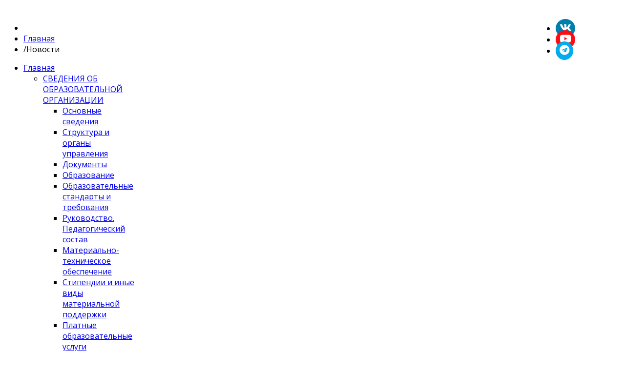

--- FILE ---
content_type: text/html; charset=utf-8
request_url: https://gcro.ru/?Itemid=601
body_size: 111951
content:
<!DOCTYPE html>
<!--[if lt IE 7]>      <html xmlns:fb="http://ogp.me/ns/fb#"  prefix="og: http://ogp.me/ns#" class="no-js lt-ie9 lt-ie8 lt-ie7"  lang="ru-ru"> <![endif]-->
<!--[if IE 7]>         <html xmlns:fb="http://ogp.me/ns/fb#"  prefix="og: http://ogp.me/ns#" class="no-js lt-ie9 lt-ie8"  lang="ru-ru"> <![endif]-->
<!--[if IE 8]>         <html xmlns:fb="http://ogp.me/ns/fb#"  prefix="og: http://ogp.me/ns#" class="no-js lt-ie9"  lang="ru-ru"> <![endif]-->
<!--[if gt IE 8]><!--> <html xmlns:fb="http://ogp.me/ns/fb#"  prefix="og: http://ogp.me/ns#" class="no-js" lang="ru-ru"> <!--<![endif]-->
    <head>
        <meta http-equiv="X-UA-Compatible" content="IE=edge,chrome=1">
        <base href="https://gcro.ru/" />
	<meta http-equiv="content-type" content="text/html; charset=utf-8" />
	<meta name="keywords" content="Иностранный язык. Новости" />
	<meta name="rights" content="МОУ &quot;ГЦРО&quot;" />
	<meta name="robots" content="index, follow" />
	<meta name="viewport" content="width=device-width, initial-scale=1.0" />
	<meta name="description" content="Иностранный язык. Новости" />
	<meta name="generator" content="Joomla! - Open Source Content Management" />
	<title>Новости</title>
	<link href="/engl-news?format=feed&amp;type=rss" rel="alternate" type="application/rss+xml" title="RSS 2.0" />
	<link href="/engl-news?format=feed&amp;type=atom" rel="alternate" type="application/atom+xml" title="Atom 1.0" />
	<link href="/templates/shaper_university/favicon.ico" rel="shortcut icon" type="image/vnd.microsoft.icon" />
	<link href="https://gcro.ru/component/search/?Itemid=601&amp;format=opensearch" rel="search" title="Искать МОУ ГЦРО" type="application/opensearchdescription+xml" />
	<link href="https://cdnjs.cloudflare.com/ajax/libs/simple-line-icons/2.4.1/css/simple-line-icons.min.css" rel="stylesheet" type="text/css" />
	<link href="/templates/shaper_university/css/k2.css?v=2.11.20240609" rel="stylesheet" type="text/css" />
	<link href="/media/com_proofreader/css/style.min.css" rel="stylesheet" type="text/css" />
	<link href="/templates/shaper_university/css/bootstrap.min.css" rel="stylesheet" type="text/css" />
	<link href="/templates/shaper_university/css/bootstrap-responsive.min.css" rel="stylesheet" type="text/css" />
	<link href="/plugins/system/helix/css/font-awesome.css" rel="stylesheet" type="text/css" />
	<link href="//fonts.googleapis.com/css?family=Open+Sans" rel="stylesheet" type="text/css" />
	<link href="//fonts.googleapis.com/css?family=Open+Sans:400,600,700,800" rel="stylesheet" type="text/css" />
	<link href="/templates/shaper_university/css/mobile-menu.css" rel="stylesheet" type="text/css" />
	<link href="/templates/shaper_university/css/template.css" rel="stylesheet" type="text/css" />
	<link href="/templates/shaper_university/css/presets/preset1.css" rel="stylesheet" type="text/css" />
	<link href="/plugins/system/spcookieconsent/assets/css/style.css" rel="stylesheet" type="text/css" />
	<link href="https://gcro.ru/modules/mod_baccessibility/asset/css/style.css" rel="stylesheet" type="text/css" />
	<link href="https://maxcdn.bootstrapcdn.com/font-awesome/4.4.0/css/font-awesome.min.css" rel="stylesheet" type="text/css" />
	<link href="/modules/mod_favsocial/theme/bootstrap/favth-bootstrap.css" rel="stylesheet" type="text/css" />
	<link href="/modules/mod_favsocial/theme/css/favsocial.css" rel="stylesheet" type="text/css" />
	<link href="//use.fontawesome.com/releases/v5.1.0/css/all.css" rel="stylesheet" type="text/css" />
	<style type="text/css">
.container{max-width:1170px}body, p{font-family:'Open Sans';}h1, h2, h3, h4, h5, h6{font-family:'Open Sans';}#sp-cookie-consent {background-color: #5bbef7; color: #ffffff; }#sp-cookie-consent a, #sp-cookie-consent a:hover, #sp-cookie-consent a:focus, #sp-cookie-consent a:active {color: #f5f5f5; }#sp-cookie-consent .sp-cookie-allow {background-color: #ffffff; color: #333333;}#sp-cookie-consent .sp-cookie-allow:hover, #sp-cookie-consent .sp-cookie-allow:active, #sp-cookie-consent .sp-cookie-allow:focus {color: #333333;}
	</style>
	<script src="/media/jui/js/jquery.min.js?c4a7cc39c639f6c0d44fd327c1b12c74" type="text/javascript"></script>
	<script src="/media/jui/js/jquery-noconflict.js?c4a7cc39c639f6c0d44fd327c1b12c74" type="text/javascript"></script>
	<script src="/media/jui/js/jquery-migrate.min.js?c4a7cc39c639f6c0d44fd327c1b12c74" type="text/javascript"></script>
	<script src="/media/k2/assets/js/k2.frontend.js?v=2.11.20240609&sitepath=/" type="text/javascript"></script>
	<script src="/media/system/js/caption.js?c4a7cc39c639f6c0d44fd327c1b12c74" type="text/javascript"></script>
	<script src="/media/com_proofreader/js/jquery.proofreader.min.js" type="text/javascript"></script>
	<script src="/plugins/system/helix/js/jquery-noconflict.js" type="text/javascript"></script>
	<script src="/media/jui/js/bootstrap.min.js?c4a7cc39c639f6c0d44fd327c1b12c74" type="text/javascript"></script>
	<script src="/plugins/system/helix/js/modernizr-2.6.2.min.js" type="text/javascript"></script>
	<script src="/plugins/system/helix/js/helix.core.js" type="text/javascript"></script>
	<script src="/plugins/system/helix/js/menu.js" type="text/javascript"></script>
	<script src="/templates/shaper_university/js/fixed-menu.js" type="text/javascript"></script>
	<script src="/plugins/system/spcookieconsent/assets/js/script.js" type="text/javascript"></script>
	<script src="https://gcro.ru/modules/mod_baccessibility/asset/js/baccessibility.jquery.js" type="text/javascript"></script>
	<script src="https://gcro.ru/modules/mod_baccessibility/asset/js/grayscale.js" type="text/javascript"></script>
	<script src="/modules/mod_favsocial/theme/bootstrap/favth-bootstrap.js" type="text/javascript"></script>
	<script type="text/javascript">
jQuery(window).on('load',  function() {
				new JCaption('img.caption');
			});spnoConflict(function($){

					function mainmenu() {
						$('.sp-menu').spmenu({
							startLevel: 0,
							direction: 'ltr',
							initOffset: {
								x: 0,
								y: 24
							},
							subOffset: {
								x: 0,
								y: 0
							},
							center: 0
						});
			}

			mainmenu();

			$(window).on('resize',function(){
				mainmenu();
			});


			});
	</script>

            
</head>

    
    <body  class="category subpage  ltr preset1 menu-engl-news responsive bg hfeed has-banner clearfix">
		<div class="body-innerwrapper">
        <!--[if lt IE 8]>
        <div class="chromeframe alert alert-danger" style="text-align:center">You are using an <strong>outdated</strong> browser. Please <a target="_blank" href="http://browsehappy.com/">upgrade your browser</a> or <a target="_blank" href="http://www.google.com/chromeframe/?redirect=true">activate Google Chrome Frame</a> to improve your experience.</div>
        <![endif]-->
        <header id="sp-header-wrapper" 
                class=" "><div class="container"><div class="row-fluid" id="header">
<div id="sp-logo" class="span9 visible-phone visible-tablet visible-desktop"><div class="logo-wrapper"><a href="/"><img alt="" class="image-logo" src="/images/headers/logo4.png" /></a></div></div>

<div id="sp-account" class="span3 pull-right">
<div id="favsocial-18491"
    class="favth-clearfix"
    style="width: 100%;">

  <ul id="favsocial-list"
      class="favsocial-left">

    
      <li id="favsocial-icon1">
        <a rel="nofollow" href="https://vk.com/yargcro" target="_blank"
          style="background-color: #007EAD;
                padding: 0.5em;
                -webkit-border-radius: 50%;
                -moz-border-radius: 50%;
                border-radius: 50%">

          <span class="favsocial">
            <i class="fab fa-vk"
              style="color: #FFFFFF;
                    font-size: 21px;">
            </i>
          </span>

        </a>
      </li>

    
      <li id="favsocial-icon4">
        <a rel="nofollow" href="https://www.youtube.com/playlist?list=PLKzgljJjLafKzugMWkkR5-ib8CCqcSXE4" target="_blank"
          style="background-color: #FF0D15;
                padding: 0.5em;
                -webkit-border-radius: 50%;
                -moz-border-radius: 50%;
                border-radius: 50%">

          <span class="favsocial">
            <i class="fab fa-youtube"
              style="color: #FFFFFF;
                    font-size: 21px;">
            </i>
          </span>

        </a>
      </li>

    
      <li id="favsocial-icon5">
        <a rel="nofollow" href="https://t.me/gcro_yar" target="_blank"
          style="background-color: #00ACED;
                padding: 0.5em;
                -webkit-border-radius: 50%;
                -moz-border-radius: 50%;
                border-radius: 50%">

          <span class="favsocial">
            <i class="fab fa-telegram"
              style="color: #FFFFFF;
                    font-size: 21px;">
            </i>
          </span>

        </a>
      </li>

    
  </ul>

</div>
</div>
</div></div></header><section id="sp-breadcrumb-wrapper" 
                class=" "><div class="container"><div class="row-fluid" id="breadcrumb">
<div id="sp-breadcrumb" class="span12">
<ul class="breadcrumb ">
<li class="active"><span class="divider"><i class="icon-map-marker hasTooltip" title="Вы здесь: "></i></span></li><li><a href="/" class="pathway">Главная</a></li><li><span class="divider">/</span><span>Новости</span></li></ul>
</div>
</div></div></section><section id="sp-menu-wrapper" 
                class=" "><div class="container"><div class="row-fluid" id="menu">
<div id="sp-menu" class="span9 visible-phone visible-tablet visible-desktop">	


			<div id="sp-main-menu" class="visible-desktop">
				<ul class="sp-menu level-0"><li class="menu-item first parent "><a href="https://gcro.ru/" class="menu-item first parent " ><span class="menu"><span class="menu-title">Главная</span></span></a><div class="sp-submenu"><div class="sp-submenu-wrap"><div class="sp-submenu-inner clearfix" style="width: 920px;"><div class="megacol col1 first" style="width: 230px;"><ul class="sp-menu level-1"><li class="menu-item first sp-menu-group"><div class="sp-menu-group"><div class="sp-menu-group-title"><a href="/home/sveden/common" class="menu-item first sp-menu-group" ><span class="menu"><span class="menu-title">СВЕДЕНИЯ ОБ ОБРАЗОВАТЕЛЬНОЙ ОРГАНИЗАЦИИ</span></span></a></div><div class="sp-menu-group-content"><ul class="sp-menu level-1"><li class="menu-item first"><div class="sp-menu-group"><div class="sp-menu-group-title"><a href="/home/sveden/common" class="menu-item first" ><span class="menu"><span class="menu-title">Основные сведения</span></span></a></div></div></li><li class="menu-item"><a href="/home/sveden/strukt" class="menu-item" ><span class="menu"><span class="menu-title">Структура и органы управления</span></span></a></li><li class="menu-item"><a href="/home/sveden/document" class="menu-item" ><span class="menu"><span class="menu-title">Документы</span></span></a></li><li class="menu-item"><a href="/home/sveden/education" class="menu-item" ><span class="menu"><span class="menu-title">Образование</span></span></a></li><li class="menu-item"><a href="/home/sveden/edustandarts" class="menu-item" ><span class="menu"><span class="menu-title">Образовательные стандарты и требования</span></span></a></li><li class="menu-item"><a href="/home/sveden/employees" class="menu-item" ><span class="menu"><span class="menu-title">Руководство. Педагогический состав</span></span></a></li><li class="menu-item"><a href="/home/sveden/objects" class="menu-item" ><span class="menu"><span class="menu-title">Материально-техническое обеспечение</span></span></a></li><li class="menu-item"><a href="/home/sveden/grants" class="menu-item" ><span class="menu"><span class="menu-title">Стипендии и иные виды материальной поддержки</span></span></a></li><li class="menu-item"><a href="/home/sveden/paid-edu" class="menu-item" ><span class="menu"><span class="menu-title">Платные образовательные услуги</span></span></a></li><li class="menu-item"><a href="/home/sveden/budget" class="menu-item" ><span class="menu"><span class="menu-title">Финансово-хозяйственная деятельность</span></span></a></li><li class="menu-item"><a href="/home/sveden/vacant" class="menu-item" ><span class="menu"><span class="menu-title">Вакантные места для приёма (перевода)</span></span></a></li><li class="menu-item"><a href="/home/sveden/dost-sr" class="menu-item" ><span class="menu"><span class="menu-title">Доступная среда</span></span></a></li><li class="menu-item"><a href="/home/sveden/mezhd-sotr" class="menu-item" ><span class="menu"><span class="menu-title">Международное сотрудничество</span></span></a></li><li class="menu-item last"><a href="/home/sveden/otzivi" class="menu-item last" ><span class="menu"><span class="menu-title">Отзывы</span></span></a></li></ul></div></div></li></ul></div><div class="megacol col2" style="width: 230px;"><ul class="sp-menu level-1"><li class="menu-item first sp-menu-group"><div class="sp-menu-group"><div class="sp-menu-group-title"><a href="#" class="menu-item first sp-menu-group" ><span class="menu"><span class="menu-title">АКТУАЛЬНО!</span></span></a></div><div class="sp-menu-group-content"><ul class="sp-menu level-1"><li class="menu-item first"><div class="sp-menu-group"><div class="sp-menu-group-title"><a href="/home/aktual/plans" class="menu-item first" ><span class="menu"><span class="menu-title">Планирование</span></span></a></div></div></li><li class="menu-item"><div class="sp-menu-group"><div class="sp-menu-group-title"><a href="/kurs-pod" class="menu-item" ><span class="menu"><span class="menu-title">Образовательная деятельность</span></span></a></div></div></li><li class="menu-item"><div class="sp-menu-group"><div class="sp-menu-group-title"><a href="/home/aktual/raspr-apo" class="menu-item" ><span class="menu"><span class="menu-title">Система работы по распространению опыта</span></span></a></div></div></li><li class="menu-item"><div class="sp-menu-group"><div class="sp-menu-group-title"><a href="/innov-news" class="menu-item" ><span class="menu"><span class="menu-title">Инновационная инфраструктура</span></span></a></div></div></li><li class="menu-item"><div class="sp-menu-group"><div class="sp-menu-group-title"><a href="/home/aktual/rip" class="menu-item" ><span class="menu"><span class="menu-title">РИП</span></span></a></div></div></li><li class="menu-item"><div class="sp-menu-group"><div class="sp-menu-group-title"><a href="/f-pr-about" class="menu-item" ><span class="menu"><span class="menu-title">Форсайт-проект</span></span></a></div></div></li><li class="menu-item"><div class="sp-menu-group"><div class="sp-menu-group-title"><a href="/sh-pr-about" class="menu-item" ><span class="menu"><span class="menu-title">Школа проектирования</span></span></a></div></div></li><li class="menu-item"><div class="sp-menu-group"><div class="sp-menu-group-title"><a href="/home/aktual/obr-grazh" class="menu-item" ><span class="menu"><span class="menu-title">Обращения граждан</span></span></a></div></div></li><li class="menu-item"><div class="sp-menu-group"><div class="sp-menu-group-title"><a href="/gorprezpl" class="menu-item" ><span class="menu"><span class="menu-title">Городская презентационная площадка</span></span></a></div></div></li><li class="menu-item last"><div class="sp-menu-group"><div class="sp-menu-group-title"><a href="/pedfor" class="menu-item last" ><span class="menu"><span class="menu-title">Педфорум</span></span></a></div></div></li></ul></div></div></li></ul></div><div class="megacol col3" style="width: 230px;"><ul class="sp-menu level-1"><li class="menu-item first sp-menu-group"><div class="sp-menu-group"><div class="sp-menu-group-title"><a href="#" class="menu-item first sp-menu-group" ><span class="menu"><span class="menu-title">АКТУАЛЬНО!</span></span></a></div><div class="sp-menu-group-content"><ul class="sp-menu level-1"><li class="menu-item first"><div class="sp-menu-group"><div class="sp-menu-group-title"><a href="/ruk-about" class="menu-item first" ><span class="menu"><span class="menu-title">Руководителю</span></span></a></div></div></li><li class="menu-item"><a href="/profs-about" class="menu-item" ><span class="menu"><span class="menu-title">Профсоюз</span></span></a></li><li class="menu-item"><a href="/shnor-proekt" class="menu-item" ><span class="menu"><span class="menu-title">Проект&quot;Повышение качества образования в ШНОР и ШНСУ&quot;</span></span></a></li><li class="menu-item"><div class="sp-menu-group"><div class="sp-menu-group-title"><a href="/rod-news" class="menu-item" ><span class="menu"><span class="menu-title">Секреты успешных родителей</span></span></a></div></div></li><li class="menu-item"><div class="sp-menu-group"><div class="sp-menu-group-title"><a href="/home/aktual1/vakans" class="menu-item" ><span class="menu"><span class="menu-title">Вакансии</span></span></a></div></div></li><li class="menu-item"><div class="sp-menu-group"><div class="sp-menu-group-title"><a href="http://www.rg.ru/2015/06/08/vospitanie-dok.html" target="_blank" class="menu-item" ><span class="menu"><span class="menu-title">Стратегия развития воспитания в РФ на период до 2025 г.</span></span></a></div></div></li><li class="menu-item"><div class="sp-menu-group"><div class="sp-menu-group-title"><a href="/home/aktual1/stop-kor" class="menu-item" ><span class="menu"><span class="menu-title">Противодействие коррупции</span></span></a></div></div></li><li class="menu-item"><div class="sp-menu-group"><div class="sp-menu-group-title"><a href="/home/aktual1/antiterror" class="menu-item" ><span class="menu"><span class="menu-title">Антитеррор</span></span></a></div></div></li><li class="menu-item"><div class="sp-menu-group"><div class="sp-menu-group-title"><a href="/home/aktual1/pozhar" class="menu-item" ><span class="menu"><span class="menu-title">Пожарная безопасность</span></span></a></div></div></li><li class="menu-item"><div class="sp-menu-group"><div class="sp-menu-group-title"><a href="/esir" class="menu-item" ><span class="menu"><span class="menu-title">О Виртуальном кабинете</span></span></a></div></div></li><li class="menu-item"><div class="sp-menu-group"><div class="sp-menu-group-title"><a href="/bapo-main" class="menu-item" ><span class="menu"><span class="menu-title">О БАПО</span></span></a></div></div></li><li class="menu-item last"><a href="/home/aktual1/god-ped" class="menu-item last" ><span class="menu"><span class="menu-title">Год педагога и наставника</span></span></a></li></ul></div></div></li></ul></div><div class="megacol col4 last" style="width: 230px;"><ul class="sp-menu level-1"><li class="menu-item first sp-menu-group"><div class="sp-menu-group"><div class="sp-menu-group-title"><a href="http://city-yaroslavl.ru/chpages/Default.aspx" target="_blank" class="menu-item first sp-menu-group" ><span class="menu"><span class="menu-title">ИНФОРМАЦИОННО-КОММУНИКАЦИОННАЯ СРЕДА</span></span></a></div><div class="sp-menu-group-content"><ul class="sp-menu level-1"><li class="menu-item first"><div class="sp-menu-group"><div class="sp-menu-group-title"><a href="http://city-yaroslavl.ru/chpages/Default.aspx" target="_blank" class="menu-item first" ><span class="menu"><span class="menu-title">Официальный портал города Ярославля</span></span></a></div></div></li><li class="menu-item"><a href="http://www.yar-edudep.ru/" target="_blank" class="menu-item" ><span class="menu"><span class="menu-title">Департамент образования мэрии г. Ярославля</span></span></a></li><li class="menu-item"><a href="https://portal.yarregion.ru/depts-dobr/" target="_blank" class="menu-item" ><span class="menu"><span class="menu-title">Министерство образования Ярославской области</span></span></a></li><li class="menu-item"><a href="http://www.coikko.ru/index.php" target="_blank" class="menu-item" ><span class="menu"><span class="menu-title">ГУ ЯО ЦОиККО</span></span></a></li><li class="menu-item"><a href="http://www.iro.yar.ru" target="_blank" class="menu-item" ><span class="menu"><span class="menu-title">ГОУ ЯО Институт развития образования</span></span></a></li><li class="menu-item"><a href="https://www.edu.yar.ru/" target="_blank" class="menu-item" ><span class="menu"><span class="menu-title">ЦТИСО. Виртуальный кабинет</span></span></a></li><li class="menu-item"><div class="sp-menu-group"><div class="sp-menu-group-title"><a href="http://www.yarbnpi.ru/" target="_blank" class="menu-item" ><span class="menu"><span class="menu-title">БАПО (сайт)</span></span></a></div></div></li><li class="menu-item"><div class="sp-menu-group"><div class="sp-menu-group-title"><a href="http://gcro.edu.yar.ru/index.html" target="_blank" class="menu-item" ><span class="menu"><span class="menu-title">Вспомогательный сайт МОУ &quot;ГЦРО&quot;</span></span></a></div></div></li><li class="menu-item last"><div class="sp-menu-group"><div class="sp-menu-group-title"><a href="http://www.gcrodo.ru/" target="_blank" class="menu-item last" ><span class="menu"><span class="menu-title">Дистанционное обучение</span></span></a></div></div></li></ul></div></div></li></ul></div></div></div></div></li><li class="menu-item parent "><a href="#" class="menu-item parent " ><span class="menu"><span class="menu-title">Сопровождение деятельности</span></span></a><div class="sp-submenu"><div class="sp-submenu-wrap"><div class="sp-submenu-inner clearfix" style="width: 690px;"><div class="megacol col1 first" style="width: 230px;"><ul class="sp-menu level-1"><li class="menu-item first sp-menu-group"><div class="sp-menu-group"><div class="sp-menu-group-title"><a href="#" class="menu-item first sp-menu-group" ><span class="menu"><span class="menu-title">УРОВНИ ОБРАЗОВАНИЯ</span></span></a></div><div class="sp-menu-group-content"><ul class="sp-menu level-1"><li class="menu-item first"><div class="sp-menu-group"><div class="sp-menu-group-title"><a href="/dosh-news" class="menu-item first" ><span class="menu"><span class="menu-title">Дошкольное образование</span></span></a></div></div></li><li class="menu-item"><div class="sp-menu-group"><div class="sp-menu-group-title"><a href="/oo-news" class="menu-item" ><span class="menu"><span class="menu-title">Начальное, основное, среднее (полное) общее образование</span></span></a></div></div></li><li class="menu-item"><div class="sp-menu-group"><div class="sp-menu-group-title"><a href="/dop-news" class="menu-item" ><span class="menu"><span class="menu-title">Дополнительное образование</span></span></a></div></div></li><li class="menu-item last sp-menu-group"><div class="sp-menu-group"><div class="sp-menu-group-title"><a href="/?Itemid=110" class="menu-item last sp-menu-group" ><span class="menu"><span class="menu-title">МЕДИА</span></span></a></div><div class="sp-menu-group-content"><ul class="sp-menu level-1"><li class="menu-item first"><div class="sp-menu-group"><div class="sp-menu-group-title"><a href="http://www.youtube.com/playlist?list=PLKzgljJjLafKzugMWkkR5-ib8CCqcSXE4" target="_blank" class="menu-item first" ><span class="menu"><span class="menu-title">Видеозал</span></span></a></div></div></li></ul></div></div></li></ul></div></div></li></ul></div><div class="megacol col2" style="width: 230px;"><ul class="sp-menu level-1"><li class="menu-item first sp-menu-group"><div class="sp-menu-group"><div class="sp-menu-group-title"><a href="/*" class="menu-item first sp-menu-group" ><span class="menu"><span class="menu-title">СОПРОВОЖДЕНИЕ</span></span></a></div><div class="sp-menu-group-content"><ul class="sp-menu level-1"><li class="menu-item first"><div class="sp-menu-group"><div class="sp-menu-group-title"><a href="/pfdo" class="menu-item first" ><span class="menu"><span class="menu-title">ПФДО</span></span></a></div></div></li><li class="menu-item"><a href="/set-soob" class="menu-item" ><span class="menu"><span class="menu-title">Профессиональные сетевые сообщества</span></span></a></li><li class="menu-item"><div class="sp-menu-group"><div class="sp-menu-group-title"><a href="/sps-news" class="menu-item" ><span class="menu"><span class="menu-title">Социально-психологическое сопровождение</span></span></a></div></div></li><li class="menu-item"><div class="sp-menu-group"><div class="sp-menu-group-title"><a href="/psam-doc" class="menu-item" ><span class="menu"><span class="menu-title">Сопровождение профессионального самоопределения</span></span></a></div></div></li><li class="menu-item"><div class="sp-menu-group"><div class="sp-menu-group-title"><a href="/ios-news" class="menu-item" ><span class="menu"><span class="menu-title">Информационно-образовательная среда</span></span></a></div></div></li><li class="menu-item last"><a href="/pgd-imm" class="menu-item last" ><span class="menu"><span class="menu-title">Проектно-грантовая деятельность</span></span></a></li></ul></div></div></li></ul></div><div class="megacol col3 last" style="width: 230px;"><ul class="sp-menu level-1"><li class="menu-item first sp-menu-group"><div class="sp-menu-group"><div class="sp-menu-group-title"><a href="/*" class="menu-item first sp-menu-group" ><span class="menu"><span class="menu-title">СОПРОВОЖДЕНИЕ</span></span></a></div><div class="sp-menu-group-content"><ul class="sp-menu level-1"><li class="menu-item first"><div class="sp-menu-group"><div class="sp-menu-group-title"><a href="/rid-main" class="menu-item first" ><span class="menu"><span class="menu-title">Редакционно-издательская деятельность</span></span></a></div></div></li><li class="menu-item"><div class="sp-menu-group"><div class="sp-menu-group-title"><a href="/sk-bibl-news" class="menu-item" ><span class="menu"><span class="menu-title">Школьные библиотеки</span></span></a></div></div></li><li class="menu-item"><div class="sp-menu-group"><div class="sp-menu-group-title"><a href="/att-normdoc" class="menu-item" ><span class="menu"><span class="menu-title">Аттестация руководителей</span></span></a></div></div></li><li class="menu-item"><a href="/mol-sp-mer" class="menu-item" ><span class="menu"><span class="menu-title">Молодые специалисты</span></span></a></li><li class="menu-item"><a href="/mtk" class="menu-item" ><span class="menu"><span class="menu-title">Тьюторский центр</span></span></a></li><li class="menu-item"><a href="/msh-about" class="menu-item" ><span class="menu"><span class="menu-title">ФГИС &quot;Моя школа&quot;</span></span></a></li><li class="menu-item"><a href="/sf-about" class="menu-item" ><span class="menu"><span class="menu-title">Сферум</span></span></a></li><li class="menu-item last"><a href="/sh-obr" class="menu-item last" ><span class="menu"><span class="menu-title">Шахматы</span></span></a></li></ul></div></div></li></ul></div></div></div></div></li><li class="menu-item parent "><a href="#" class="menu-item parent " ><span class="menu"><span class="menu-title">ГИА</span></span></a><div class="sp-submenu"><div class="sp-submenu-wrap"><div class="sp-submenu-inner clearfix" style="width: 200px;"><div class="megacol col1 first" style="width: 200px;"><ul class="sp-menu level-1"><li class="menu-item first"><div class="sp-menu-group"><div class="sp-menu-group-title"><a href="/gia9-main" class="menu-item first" ><span class="menu"><span class="menu-title">ГИА-9</span></span></a></div></div></li><li class="menu-item last"><div class="sp-menu-group"><div class="sp-menu-group-title"><a href="/gia11-news" class="menu-item last" ><span class="menu"><span class="menu-title">ГИА-11</span></span></a></div></div></li></ul></div></div></div></div></li><li class="menu-item parent "><a href="#" class="menu-item parent " ><span class="menu"><span class="menu-title">Конкурсы. Олимпиады</span></span></a><div class="sp-submenu"><div class="sp-submenu-wrap"><div class="sp-submenu-inner clearfix" style="width: 800px;"><div class="megacol col1 first" style="width: 200px;"><ul class="sp-menu level-1"><li class="menu-item first sp-menu-group"><div class="sp-menu-group"><div class="sp-menu-group-title"><a href="#" class="menu-item first sp-menu-group" ><span class="menu"><span class="menu-title">ДЛЯ ОБУЧАЮЩИХСЯ</span></span></a></div><div class="sp-menu-group-content"><ul class="sp-menu level-1"><li class="menu-item first"><div class="sp-menu-group"><div class="sp-menu-group-title"><a href="/vsosh-news" class="menu-item first" ><span class="menu"><span class="menu-title">Всероссийская олимпиада школьников</span></span></a></div></div></li><li class="menu-item"><div class="sp-menu-group"><div class="sp-menu-group-title"><a href="/opk-news" class="menu-item" ><span class="menu"><span class="menu-title">Общероссийская олимпиада школьников &quot;Основы православной культуры&quot;</span></span></a></div></div></li><li class="menu-item"><div class="sp-menu-group"><div class="sp-menu-group-title"><a href="/oms-doc" class="menu-item" ><span class="menu"><span class="menu-title">Олимпиада младших школьников</span></span></a></div></div></li><li class="menu-item last"><div class="sp-menu-group"><div class="sp-menu-group-title"><a href="/ik-news" class="menu-item last" ><span class="menu"><span class="menu-title">Интеллектуальные конкурсы</span></span></a></div></div></li></ul></div></div></li></ul></div><div class="megacol col2" style="width: 200px;"><ul class="sp-menu level-1"><li class="menu-item first sp-menu-group"><div class="sp-menu-group"><div class="sp-menu-group-title"><a href="#" class="menu-item first sp-menu-group" ><span class="menu"><span class="menu-title">ДЛЯ ОБУЧАЮЩИХСЯ</span></span></a></div><div class="sp-menu-group-content"><ul class="sp-menu level-1"><li class="menu-item first"><a href="/ps-news" class="menu-item first" ><span class="menu"><span class="menu-title">Президентские соревнования</span></span></a></li><li class="menu-item"><a href="/zh-kl-news" class="menu-item" ><span class="menu"><span class="menu-title">Живая классика</span></span></a></li><li class="menu-item"><div class="sp-menu-group"><div class="sp-menu-group-title"><a href="/konk-doshk" class="menu-item" ><span class="menu"><span class="menu-title">Конкурсы для воспитанников ДОУ</span></span></a></div></div></li><li class="menu-item last"><div class="sp-menu-group"><div class="sp-menu-group-title"><a href="/konk/konk-obuch-2/konk-sk" class="menu-item last" ><span class="menu"><span class="menu-title">Конкурсы для школьников</span></span></a></div></div></li></ul></div></div></li></ul></div><div class="megacol col3" style="width: 200px;"><ul class="sp-menu level-1"><li class="menu-item first sp-menu-group"><div class="sp-menu-group"><div class="sp-menu-group-title"><a href="#" class="menu-item first sp-menu-group" ><span class="menu"><span class="menu-title">ДЛЯ ПЕДАГОГОВ</span></span></a></div><div class="sp-menu-group-content"><ul class="sp-menu level-1"><li class="menu-item first"><div class="sp-menu-group"><div class="sp-menu-group-title"><a href="/zf-news" class="menu-item first" ><span class="menu"><span class="menu-title">Золотой фонд</span></span></a></div></div></li><li class="menu-item"><div class="sp-menu-group"><div class="sp-menu-group-title"><a href="/vosp-ch-news" class="menu-item" ><span class="menu"><span class="menu-title">Воспитать человека</span></span></a></div></div></li><li class="menu-item"><div class="sp-menu-group"><div class="sp-menu-group-title"><a href="/ug-news" class="menu-item" ><span class="menu"><span class="menu-title">Учитель года России</span></span></a></div></div></li><li class="menu-item"><div class="sp-menu-group"><div class="sp-menu-group-title"><a href="/pn-news" class="menu-item" ><span class="menu"><span class="menu-title">Педагогические надежды</span></span></a></div></div></li><li class="menu-item"><div class="sp-menu-group"><div class="sp-menu-group-title"><a href="/peddeb-news" class="menu-item" ><span class="menu"><span class="menu-title">Педагогический дебют</span></span></a></div></div></li><li class="menu-item"><a href="/muzh-news" class="menu-item" ><span class="menu"><span class="menu-title">Педагог - профессия мужская</span></span></a></li><li class="menu-item"><div class="sp-menu-group"><div class="sp-menu-group-title"><a href="/kpm-news" class="menu-item" ><span class="menu"><span class="menu-title">Городской конкурс проф. мастерства педагогов доп. образования</span></span></a></div></div></li><li class="menu-item last"><div class="sp-menu-group"><div class="sp-menu-group-title"><a href="/denezh-news" class="menu-item last" ><span class="menu"><span class="menu-title">Денежное поощрение лучших учителей</span></span></a></div></div></li></ul></div></div></li></ul></div><div class="megacol col4 last" style="width: 200px;"><ul class="sp-menu level-1"><li class="menu-item first sp-menu-group"><div class="sp-menu-group"><div class="sp-menu-group-title"><a href="#" class="menu-item first sp-menu-group" ><span class="menu"><span class="menu-title">ДЛЯ ПЕДАГОГОВ</span></span></a></div><div class="sp-menu-group-content"><ul class="sp-menu level-1"><li class="menu-item first"><a href="/konk-prof-pr" class="menu-item first" ><span class="menu"><span class="menu-title">Городской конкурс профориентационных практик</span></span></a></li><li class="menu-item"><a href="/sps-konk" class="menu-item" ><span class="menu"><span class="menu-title">Конкурс программ психолого-педагогического сопровождения</span></span></a></li><li class="menu-item"><div class="sp-menu-group"><div class="sp-menu-group-title"><a href="https://gcro.ru/konk/konk-ped2/konk-sopr-odar" class="menu-item" ><span class="menu"><span class="menu-title">Лучшие практики сопровождения одарённых детей</span></span></a></div></div></li><li class="menu-item"><div class="sp-menu-group"><div class="sp-menu-group-title"><a href="/kl-prizv-main" class="menu-item" ><span class="menu"><span class="menu-title">Клуб &quot;Призвание&quot;</span></span></a></div></div></li><li class="menu-item"><a href="/sk-bibl-konk" class="menu-item" ><span class="menu"><span class="menu-title">Инновационный потенциал библиотеки</span></span></a></li><li class="menu-item"><a href="/krai-news" class="menu-item" ><span class="menu"><span class="menu-title">Край родной, навек любимый!</span></span></a></li><li class="menu-item last"><a href="/konk-ekskursia-about" class="menu-item last" ><span class="menu"><span class="menu-title">Конкурс на лучший проект автобусно-пешеходной экскурсии</span></span></a></li></ul></div></div></li></ul></div></div></div></div></li><li class="menu-item last parent "><a href="#" class="menu-item last parent " ><span class="menu"><span class="menu-title">Новости. Анонсы</span></span></a><div class="sp-submenu"><div class="sp-submenu-wrap"><div class="sp-submenu-inner clearfix" style="width: 200px;"><div class="megacol col1 first" style="width: 200px;"><ul class="sp-menu level-1"><li class="menu-item first"><a href="/news" class="menu-item first" ><span class="menu"><span class="menu-title">Новости</span></span></a></li><li class="menu-item last"><a href="/anonsy" class="menu-item last" ><span class="menu"><span class="menu-title">Анонсы</span></span></a></li></ul></div></div></div></div></li></ul>        
			</div>  				
			</div>

<div id="sp-search" class="span3">
<div class="search">
    <form action="/?Itemid=601" method="post">
		<input name="searchword" class="input-block-level" id="mod-search-searchword" type="text" placeholder="Введите текст для поиска..." />
		<input type="hidden" name="task" value="search" />
    	<input type="hidden" name="option" value="com_search" />
    	<input type="hidden" name="Itemid" value="0" />
    	<i class="icon-search"></i>
    </form>
</div>
</div>
</div></div></section><section id="sp-banner-wrapper" 
                class=" "><div class="row-fluid" id="banner">
<div id="sp-banner" class="span12">

<div class="custom"  style="background-image: url(/images/university/page-banners/dro_ban.jpg)" >
	</div>
</div>
</div></section><section id="sp-main-body-wrapper" 
                class=" "><div class="container"><div class="row-fluid" id="main-body">
<div id="sp-component-area" class="span9"><section id="sp-component-wrapper"><div id="sp-component"><div id="system-message-container">
	</div>
<div class="blog" itemscope itemtype="https://schema.org/Blog">
			<div class="page-header">
			<h1> Новости </h1>
		</div>
	
		
	
	
	
				<div class="items-leading clearfix">
							<div class="leading-0"
					itemprop="blogPost" itemscope itemtype="https://schema.org/BlogPosting">
					
	<div class="page-header">
					<h2 itemprop="name">
									<a href="/inyaz-news/inyaz-news-iou1225" itemprop="url">
						Интегрированный открытый урок по английскому языку					</a>
							</h2>
		
		
		
			</div>



			<dl class="article-info muted">

		
			<dt class="article-info-term">
							</dt>

			
			
			
			
										<dd class="published">
				<span class="icon-calendar" aria-hidden="true"></span>
				<time datetime="2025-12-25T08:42:31+03:00" itemprop="datePublished">
					Опубликовано: 25 декабря 2025				</time>
			</dd>			
		
			</dl>




<p style="text-align: justify;" data-olk-copy-source="MessageBody">В преддверии нового года в МОУ СОШ «Образовательный комплекс 9» (Центре образования - школе 80) учителя английского языка и музыки - Долгушева Екатерина Владимировна, Живлова Диана Автандиловна и Свистунова Вирджиния Анатольевна провели для коллег школ города Ярославля открытый интегрированный урок английского языка и музыки, посвящённый празднованию Рождества в Великобритании.</p>
<p style="text-align: justify;" data-olk-copy-source="MessageBody">На уроке обучающиеся 3 класса познакомились с традициями празднования Рождества, узнали ключевые рождественские символы и научились называть их на английском языке. На уроке школьники услышали трогательную историю восьмилетней Вирджинии и прочитали её письмо о существовании Санта-Клауса. Также изучили текст популярной рождественской песни «Jingle Bells»: отработали произношение, восстановили текст, заполнив в нём пропуски соответствующими словами, прослушали и исполнили музыкальное произведение.</p>
<p style="text-align: justify;">Урок завершился совместным исполнением песни, что создало праздничную атмосферу и подчеркнуло культурную значимость музыки в культурной традиции англоязычных стран.</p>
<p style="text-align: justify;">Коллеги подвели итог, что ход урок и все задания способствовали формированию межкультурной компетенции, развитию музыкального слуха и навыков пения, а также расширению лексического запаса и тренировке навыков аудирования и чтения на английском языке.</p>
<p style="text-align: justify;"><a href="https://disk.yandex.ru/d/UgCDcwpE79ZMMQ" target="_blank" rel="noopener noreferrer">Фотографии</a></p>
						<dl class="article-info muted">

		
					
										<dd class="modified">
				<span class="icon-calendar" aria-hidden="true"></span>
				<time datetime="2025-12-29T08:45:15+03:00" itemprop="dateModified">
					Обновлено: 29 декабря 2025				</time>
			</dd>			
										<dd class="hits">
					<span class="icon-eye-open" aria-hidden="true"></span>
					<meta itemprop="interactionCount" content="UserPageVisits:33" />
					Просмотров: 33			</dd>						</dl>
		


				</div>
											<div class="leading-1"
					itemprop="blogPost" itemscope itemtype="https://schema.org/BlogPosting">
					
	<div class="page-header">
					<h2 itemprop="name">
									<a href="/inyaz-news/inyaz-mk161225" itemprop="url">
						Нейросети как педагогический инструмент учителя английского языка					</a>
							</h2>
		
		
		
			</div>



			<dl class="article-info muted">

		
			<dt class="article-info-term">
							</dt>

			
			
			
			
										<dd class="published">
				<span class="icon-calendar" aria-hidden="true"></span>
				<time datetime="2025-12-16T15:58:03+03:00" itemprop="datePublished">
					Опубликовано: 16 декабря 2025				</time>
			</dd>			
		
			</dl>




<p style="text-align: justify;">16 декабря в МОУ СОШ «Образовательный комплекс № 9» (Центре образования - школе № 80 с углублённым изучением английского языка) состоялся мастер-класс на тему «Нейросети как педагогический инструмент учителя английского языка».</p>
<p style="text-align: justify;">Мастер-класс провела учитель английского языка Логинова Александра Дмитриевна. Под руководством наставника коллеги освоили инструменты генерации учебных материалов, автоматизации рутинных задач и создания адаптированного контента, научились интегрировать ИИ-решения при подготовке к урокам, самостоятельно разработали задания и оформили собственные презентации. Как отметила Александра Дмитриевна, умелое использование искусственного интеллекта повышает качество образовательного процесса, экономит время учителя и позволяет персонализировать обучение.</p>
<p style="text-align: justify;">Освоение технологий с использованием ИИ становится профессиональной необходимостью в условиях цифровой трансформации образования.</p>
<p style="text-align: justify;"><a href="https://disk.yandex.ru/i/EXU5wlHWEZIJnA" target="_blank" rel="noopener noreferrer">Презентация</a></p>
<p style="text-align: justify;"><a href="https://disk.yandex.ru/d/X_hey9D-6mM6vA" target="_blank" rel="noopener noreferrer">Фотографии</a></p>
						<dl class="article-info muted">

		
					
										<dd class="modified">
				<span class="icon-calendar" aria-hidden="true"></span>
				<time datetime="2025-12-17T15:59:27+03:00" itemprop="dateModified">
					Обновлено: 17 декабря 2025				</time>
			</dd>			
										<dd class="hits">
					<span class="icon-eye-open" aria-hidden="true"></span>
					<meta itemprop="interactionCount" content="UserPageVisits:60" />
					Просмотров: 60			</dd>						</dl>
		


				</div>
											<div class="leading-2"
					itemprop="blogPost" itemscope itemtype="https://schema.org/BlogPosting">
					
	<div class="page-header">
					<h2 itemprop="name">
									<a href="/inyaz-news/inyaz-mk021225" itemprop="url">
						Мастер-класс «Создание интерактивной настольной игры в Power Point»					</a>
							</h2>
		
		
		
			</div>



			<dl class="article-info muted">

		
			<dt class="article-info-term">
							</dt>

			
			
			
			
										<dd class="published">
				<span class="icon-calendar" aria-hidden="true"></span>
				<time datetime="2025-12-03T11:32:19+03:00" itemprop="datePublished">
					Опубликовано: 03 декабря 2025				</time>
			</dd>			
		
			</dl>




<p style="text-align: justify;" data-olk-copy-source="MessageBody">2 декабря в МОУ СОШ «Образовательный комплекс 9» (Центре образования - школе 80) учитель английского языка Логинова Александра Дмитриевна провела для коллег мастер-класс по созданию интерактивной настольной игры. Для работы коллеги использовали приложение Power Point, поскольку позволяет реализовывать творческие идеи даже без доступа к сети интернет.</p>
<p style="text-align: justify;" data-olk-copy-source="MessageBody">Участники мастер-класса научились на практике:</p>
<ul style="text-align: justify;">
<li>
<p>редактировать изображения и удалять фон;</p>
</li>
<li>
<p>работать с гиперссылками.</p>
</li>
</ul>
<p style="text-align: justify;">Также, коллеги познакомились с основами программирования и использования макросов, что позволяет управлять движением объектов на слайдах.</p>
<p style="text-align: justify;">Александра Дмитриевна поделилась эффективными и полезными приёмами работы в Power Point. В ходе мастер-класса коллеги правильно сохраняли презентации, работали в настройках конфиденциальности файлов и устанавливали личный пароль для защиты своих работ и практиковались в использовании различных методов демонстрации материалов обучающимся.</p>
<p style="text-align: justify;">В целом, проведённый мастер-класс способствовал развитию навыков цифрового творчества коллег. Уверены, что полученные знания и приобретенные навыки помогут нашим учителям создавать оригинальные и увлекательные дидактические материалы. Благодарим всех участников мероприятия за активность и позитивное настроение!</p>
<p style="text-align: justify;"><a href="https://disk.yandex.ru/d/046ERxAXcqHTlQ" target="_blank" rel="noopener noreferrer">Фотографии</a></p>
						<dl class="article-info muted">

		
					
										<dd class="modified">
				<span class="icon-calendar" aria-hidden="true"></span>
				<time datetime="2025-12-03T11:33:02+03:00" itemprop="dateModified">
					Обновлено: 03 декабря 2025				</time>
			</dd>			
										<dd class="hits">
					<span class="icon-eye-open" aria-hidden="true"></span>
					<meta itemprop="interactionCount" content="UserPageVisits:114" />
					Просмотров: 114			</dd>						</dl>
		


				</div>
											<div class="leading-3"
					itemprop="blogPost" itemscope itemtype="https://schema.org/BlogPosting">
					
	<div class="page-header">
					<h2 itemprop="name">
									<a href="/inyaz-news/inyaz-teatr291125" itemprop="url">
						Обобщение педагогического опыта: «Театральная постановка на иностранном языке как способ развития универсальных учебных действий»					</a>
							</h2>
		
		
		
			</div>



			<dl class="article-info muted">

		
			<dt class="article-info-term">
							</dt>

			
			
			
			
										<dd class="published">
				<span class="icon-calendar" aria-hidden="true"></span>
				<time datetime="2025-11-28T15:57:58+03:00" itemprop="datePublished">
					Опубликовано: 28 ноября 2025				</time>
			</dd>			
		
			</dl>




<p style="text-align: justify;">Театральная деятельность на английском языке - добрая традиция, которая объединяет не только обучающихся, но и учителей и родителей.</p>
<p style="text-align: justify;">28 ноября в МОУ СОШ «Образовательный комплекс № 22» (Центр образования — средняя школа № 4 им. Н.А. Некрасова) состоялась встреча любителей театральных постановок на английском языке. Полина Михайловна Максимова, учитель английского языка, успешно занимается театральными постановками со своими обучающимися уже на протяжении нескольких лет. В этот раз она с удовольствием поделилась с коллегами своим опытом организации эффективного творческого взаимодействия. Полина Михайловна акцентировала внимание коллег на то, что занятия театральной деятельностью предоставляют широкие возможности для практики разговорного языка, улучшения навыков произношения, расширения словарного запаса, а также совершенствования коммуникативных умений и развития творческого мышления.</p>
<p style="text-align: justify;">На творческой встрече присутствовали учителя совместно со своими учениками и посмотрели постановку в исполнении 6 «А» класса по мотивам современной зарубежной художественной литературы для детей и подростков. Участники встречи узнали, что актёры совместно с учителем адаптируют оригинальный текст для сцен, а в процессе репетиций активно используют иностранный язык, обсуждают персонажей и сцены.</p>
<p style="text-align: justify;">Театральная постановка на иностранном языке является эффективным способом для развития универсальных учебных действий. Она не только обогащает языковые навыки учащихся, но и способствует их личностному развитию через совместное творчество, анализ и взаимодействие. Внедрение театральной деятельности в образовательный процесс может значительно повысить интерес обучающихся к изучению иностранного языка и подготовить их к успешной социализации в многоязычном мире.</p>
<div style="text-align: justify;"><a href="https://disk.yandex.ru/d/EuBHMLf0j_l2GQ" target="_blank" rel="noopener noreferrer">Фотографии</a></div>
						<dl class="article-info muted">

		
					
										<dd class="modified">
				<span class="icon-calendar" aria-hidden="true"></span>
				<time datetime="2025-12-01T16:01:10+03:00" itemprop="dateModified">
					Обновлено: 01 декабря 2025				</time>
			</dd>			
										<dd class="hits">
					<span class="icon-eye-open" aria-hidden="true"></span>
					<meta itemprop="interactionCount" content="UserPageVisits:76" />
					Просмотров: 76			</dd>						</dl>
		


				</div>
											<div class="leading-4"
					itemprop="blogPost" itemscope itemtype="https://schema.org/BlogPosting">
					
	<div class="page-header">
					<h2 itemprop="name">
									<a href="/inyaz-news/inyaz-conf-svn25itog" itemprop="url">
						Итоги ежегодной международной конференции на иностранных языках «Шаги в науку-2025»					</a>
							</h2>
		
		
		
			</div>



			<dl class="article-info muted">

		
			<dt class="article-info-term">
							</dt>

			
			
			
			
										<dd class="published">
				<span class="icon-calendar" aria-hidden="true"></span>
				<time datetime="2025-11-28T13:07:50+03:00" itemprop="datePublished">
					Опубликовано: 28 ноября 2025				</time>
			</dd>			
		
			</dl>




<p style="text-align: justify;">Подведены итоги ежегодной международной конференции на иностранных языках «Шаги в науку-2025». Организаторами конференции выступили факультет иностранных языков ЯрГу им. П.Г. Демидова, Городской центр развития образования. Участниками конференции стали 20 обучающихся школ г. Ярославля (ОК №№ 2, 19, 20, 22, 25, 30, МОУ «Гимназия № 1», ГОУ ЯО «Лицей № 86», ЧОУ «Школа Сад на улице Вольная» Ярославская Вальдорфская школа, ОАНО СОШ «Пенаты», и 24 школьника из КНР. Конференция проходила в онлайн режиме. Конференция «Шаги в науку» является той самой платформой, где школьникам можно пообщаться на изучаемом иностранном языке, попробовать свои силы в представлении своих результатов на международном уровне.</p>
<p style="text-align: justify;">Участники выступили в пяти секциях. Школьники представили свои доклады о проведённом учебном исследовании по актуальным темам – «Изучение искусственного интеллекта», «Мир компьютерных игр», «Гигиена сна», «Внеземная жизнь», «Социокультурный обмен: Китай - Запад», «Микропластик», «Экотуризм в Ярославле», «Влияние интернет сленга», «Секреты нумерологии», «Проблемы с памятью среди молодёжи», «3D-технологии в медицине» и др.</p>
<p style="text-align: justify;">Членами жюри конференции были преподаватели и аспиранты ФИЯ ЯрГУ им. П.Г. Демидова, а также учителя-носители языка из китайских школ. В каждой секции были определены победители и призёры.</p>
<p style="text-align: justify;">Победителями и призёрами стали:</p>
<ul>
<li style="text-align: justify;">Ксения Г., обучающаяся ОК №2 «Вектор» (Центр образования – школа № 72) (1 место), педагог-наставник Черных Валентина Васильевна;</li>
<li style="text-align: justify;">Диана Р., обучающаяся ОК №20 (Центр образования – школа № 30) (1 место), педагог-наставник Зоммерова Варвара Юрьевна;</li>
<li style="text-align: justify;">Александра Г., обучающаяся МОУ «Гимназия № 1» (1 место), педагог-наставник Сурикова Анна Витальевна;</li>
<li style="text-align: justify;">Олеся Ю., обучающаяся ОК №19 (Центр образования – школа № 37 с углублённым изучением английского языка) (1 место), педагог-наставник Иванова Анна Валерьевна;</li>
<li style="text-align: justify;">Анна Л., обучающаяся ОК №22 (Центр образования - школа №4 имени Н.А. Некрасова) (1 место), педагог-наставник Забелина Ольга Юрьевна;</li>
<li style="text-align: justify;">Дарья Г., обучающаяся МОУ «Гимназия № 1» (2 место), педагог-наставник Хожайнова Елена Дмитриевна;</li>
<li style="text-align: justify;">Виктория К., ЧОУ «Школа Сад на улице Вольная» Ярославская Вальдорфская школа (2 место), педагог-наставник Журавлева Татьяна Алексеевна;</li>
<li style="text-align: justify;">Елена Г., обучающаяся ОК №22 (Центр образования - школа №4 имени Н.А. Некрасова) (2 место), педагог-наставник Пенева Ирина Александровна;</li>
<li style="text-align: justify;">Захар Б., обучающийся ГОУ ЯО «Лицей № 86» (3 место), педагог-наставник Узакова Анна Вячеславовна;</li>
<li style="text-align: justify;">Роман Б., обучающийся ОК №20 (Центр образования – школа № 30) (3 место), педагог-наставник Зоммерова Варвара Юрьевна;</li>
<li style="text-align: justify;">Екатерина К., обучающаяся МОУ «Гимназия № 1» (3 место), педагог-наставник Сурикова Анна Витальевна;</li>
<li style="text-align: justify;">Елена В., обучающаяся ОК №19 (Центр образования – школа № 37 с углублённым изучением английского языка) (3 место), педагог-наставник Смирнова Светлана Александровна.</li>
</ul>
<p style="text-align: justify;">Благодарим всех участников - школьников и их наставников, организаторов и членов жюри за участие и проведение международной конференции школьников на иностранном языке!</p>
						<dl class="article-info muted">

		
					
										<dd class="modified">
				<span class="icon-calendar" aria-hidden="true"></span>
				<time datetime="2025-11-28T13:08:13+03:00" itemprop="dateModified">
					Обновлено: 28 ноября 2025				</time>
			</dd>			
										<dd class="hits">
					<span class="icon-eye-open" aria-hidden="true"></span>
					<meta itemprop="interactionCount" content="UserPageVisits:122" />
					Просмотров: 122			</dd>						</dl>
		


				</div>
											<div class="leading-5"
					itemprop="blogPost" itemscope itemtype="https://schema.org/BlogPosting">
					
	<div class="page-header">
					<h2 itemprop="name">
									<a href="/inyaz-news/inyaz-sem091025" itemprop="url">
						АНАЛИЗ ГИА-2025					</a>
							</h2>
		
		
		
			</div>



			<dl class="article-info muted">

		
			<dt class="article-info-term">
							</dt>

			
			
			
			
										<dd class="published">
				<span class="icon-calendar" aria-hidden="true"></span>
				<time datetime="2025-10-10T08:43:11+03:00" itemprop="datePublished">
					Опубликовано: 10 октября 2025				</time>
			</dd>			
		
			</dl>




<p style="text-align: justify;">09 октября на платформе «Сферум» состоялся круглый стол с руководителями школьных методических объединений учителей иностранного языка по теме «Анализ результатов ГИА-2025 по иностранным языкам». Мероприятие подготовили и провели методист МОУ «ГЦРО» Андерсон Виктория Сергеевна и председатель региональной предметной комиссии Ярославской области по проверке экзаменационных работ участников ОГЭ Гонобоблева Наталья Викторовна.</p>
<p style="text-align: justify;">Коллеги ознакомились с результатами ГИА-9 и ГИА-11 по иностранным языкам (английскому, немецкому и французскому), рассмотрели причины допущенных ошибок при выполнении экзаменационных заданий, обсудили методические действенные приёмы и подходы по организации учебной деятельности обучающихся на уроках иностранного языка.</p>
<p style="text-align: justify;"><a href="https://disk.yandex.ru/d/AnftUanIpFYy5Q" target="_blank" rel="noopener noreferrer">Презентация</a></p>
						<dl class="article-info muted">

		
					
										<dd class="modified">
				<span class="icon-calendar" aria-hidden="true"></span>
				<time datetime="2025-10-10T08:43:14+03:00" itemprop="dateModified">
					Обновлено: 10 октября 2025				</time>
			</dd>			
										<dd class="hits">
					<span class="icon-eye-open" aria-hidden="true"></span>
					<meta itemprop="interactionCount" content="UserPageVisits:117" />
					Просмотров: 117			</dd>						</dl>
		


				</div>
											<div class="leading-6"
					itemprop="blogPost" itemscope itemtype="https://schema.org/BlogPosting">
					
	<div class="page-header">
					<h2 itemprop="name">
									<a href="/inyaz-news/inyaz-sem190225" itemprop="url">
						Семинар «Англоязычная литература стран Африки» – новый взгляд на литературное наследие!					</a>
							</h2>
		
		
		
			</div>



			<dl class="article-info muted">

		
			<dt class="article-info-term">
							</dt>

			
			
			
			
										<dd class="published">
				<span class="icon-calendar" aria-hidden="true"></span>
				<time datetime="2025-02-20T14:04:03+03:00" itemprop="datePublished">
					Опубликовано: 20 февраля 2025				</time>
			</dd>			
		
			</dl>




<p style="text-align: justify;" data-olk-copy-source="MessageBody">19 февраля в рамках сотрудничества с факультетом иностранных языков ЯГПУ им. К.Д. Ушинского прошел увлекательный семинар на тему "Англоязычная литература стран Африки". Мероприятие провел к.ф.н., доцент кафедры английского языка Артем Игоревич Яковлев.</p>
<p style="text-align: justify;" data-olk-copy-source="MessageBody">Участники семинара погрузились в богатый мир африканской литературы. Артем Игоревич представил биографии известных авторов из Нигерии, Кении и Зимбабве. Ключевыми авторами в обсуждении стали Цици Дангарембга, Амос Тутуола, Чинуа Ачебе, Бен Окри, Ивонн Вера, Абдулразак Гурна и др. Спикер сделал красочный обзор самых значимых произведений современной литературы чёрного континента, особенно выделив работы тех авторов, которые стали Нобелевскими лауреатами.</p>
<p style="text-align: justify;">Артем Игоревич поделился личным опытом работы с текстами и своими впечатлениями о произведениях, многие из которых основаны на традиционных притчах. В современной литературе писательницы поднимают важные вопросы прав женщин в традиционном обществе и их стремления к знаниям. </p>
<p style="text-align: justify;">В ходе мероприятия Артем Игоревич отметил особенности специфического английского языка, который используется африканскими писателями. </p>
<p style="text-align: justify;">Благодарим всех, кто пришел на семинар, и надеемся на дальнейшие встречи, где мы сможем обмениваться знаниями и опытом в области англоязычной литературы!</p>
<p style="text-align: justify;"><a href="https://disk.yandex.ru/d/S38dgsIj0iwaFQ" target="_blank" rel="noopener noreferrer">Фотографии</a></p>
						<dl class="article-info muted">

		
					
										<dd class="modified">
				<span class="icon-calendar" aria-hidden="true"></span>
				<time datetime="2025-02-20T14:04:14+03:00" itemprop="dateModified">
					Обновлено: 20 февраля 2025				</time>
			</dd>			
										<dd class="hits">
					<span class="icon-eye-open" aria-hidden="true"></span>
					<meta itemprop="interactionCount" content="UserPageVisits:607" />
					Просмотров: 607			</dd>						</dl>
					<ul class="tags inline">
																	<li class="tag-33 tag-list0" itemprop="keywords">
					<a href="/component/tags/tag/inyaz" class="label label-info">
						иностранный язык					</a>
				</li>
						</ul>
	


				</div>
											<div class="leading-7"
					itemprop="blogPost" itemscope itemtype="https://schema.org/BlogPosting">
					
	<div class="page-header">
					<h2 itemprop="name">
									<a href="/inyaz-news/inyaz-mk120225" itemprop="url">
						Панорама педагогического опыта «Технологии межпредметного обучения для формирования функциональной грамотности обучающихся на уроках иностранного языка»					</a>
							</h2>
		
		
		
			</div>



			<dl class="article-info muted">

		
			<dt class="article-info-term">
							</dt>

			
			
			
			
										<dd class="published">
				<span class="icon-calendar" aria-hidden="true"></span>
				<time datetime="2025-02-13T12:15:02+03:00" itemprop="datePublished">
					Опубликовано: 13 февраля 2025				</time>
			</dd>			
		
			</dl>




<p data-olk-copy-source="MessageBody">12 февраля учителя иностранных языков МОУ «Средняя школа № 37 с углубленным изучением английского языка» провели серию мастер-классов по межпредметному обучению английскому языку: «Урок в технологии STEAM в начальной школе», «Бинарный урок математики и английского языка в 5 классе».</p>
<p>Мероприятие прошло в интерактивной форме. Коллеги обсудили, как интегрировать английский язык с другими предметами, какие методы и подходы работают лучше всего, и какие можно использовать инновационные технологии для улучшения процесса обучения.</p>
<p><a href="https://disk.yandex.ru/d/eIf7X3xNrVcOIg" target="_blank" rel="noopener noreferrer">Фотографии</a></p>
						<dl class="article-info muted">

		
					
										<dd class="modified">
				<span class="icon-calendar" aria-hidden="true"></span>
				<time datetime="2025-02-13T12:15:09+03:00" itemprop="dateModified">
					Обновлено: 13 февраля 2025				</time>
			</dd>			
										<dd class="hits">
					<span class="icon-eye-open" aria-hidden="true"></span>
					<meta itemprop="interactionCount" content="UserPageVisits:542" />
					Просмотров: 542			</dd>						</dl>
					<ul class="tags inline">
																	<li class="tag-33 tag-list0" itemprop="keywords">
					<a href="/component/tags/tag/inyaz" class="label label-info">
						иностранный язык					</a>
				</li>
						</ul>
	


				</div>
											<div class="leading-8"
					itemprop="blogPost" itemscope itemtype="https://schema.org/BlogPosting">
					
	<div class="page-header">
					<h2 itemprop="name">
									<a href="/inyaz-news/inyaz-teatr110225" itemprop="url">
						Панорама педагогического опыта «Театрализация как способ развития коммуникативных навыков при изучении английского языка»					</a>
							</h2>
		
		
		
			</div>



			<dl class="article-info muted">

		
			<dt class="article-info-term">
							</dt>

			
			
			
			
										<dd class="published">
				<span class="icon-calendar" aria-hidden="true"></span>
				<time datetime="2025-02-12T11:17:21+03:00" itemprop="datePublished">
					Опубликовано: 12 февраля 2025				</time>
			</dd>			
		
			</dl>




<p style="text-align: justify;" data-olk-copy-source="MessageBody">11 февраля в муниципальном общеобразовательном учреждении «Средняя школа № 4 им. Н.А. Некрасова с углубленным изучением английского языка» состоялась замечательная театральная постановка для учителей иностранного языка и обучающихся школ нашего города. Обучающиеся 5-х классов показали спектакль под названием «Волшебная горчица». Этот увлекательный проект стал настоящим праздником искусства и языка, где ребята смогли блестяще продемонстрировать свои знания английского и актерские таланты.</p>
<p style="text-align: justify;">Под руководством учителя английского языка, Максимовой Полины Михайловны, обучающиеся активно работали над своими ролями, погружаясь в мир театра на иностранном языке и развивая свои творческие способности.</p>
<p style="text-align: justify;">Родители обучающихся приняли активное участие в оформлении декораций и костюмов, а также помогли с постановкой танцевальных сцен спектакля. </p>
<p style="text-align: justify;">Желаем юным актерам дальнейших творческих успехов!</p>
<p style="text-align: justify;"><a href="https://disk.yandex.ru/d/gXHoFlJGC8RfnA" target="_blank" rel="noopener noreferrer">Фотографии</a></p>
						<dl class="article-info muted">

		
					
										<dd class="modified">
				<span class="icon-calendar" aria-hidden="true"></span>
				<time datetime="2025-02-12T11:17:25+03:00" itemprop="dateModified">
					Обновлено: 12 февраля 2025				</time>
			</dd>			
										<dd class="hits">
					<span class="icon-eye-open" aria-hidden="true"></span>
					<meta itemprop="interactionCount" content="UserPageVisits:571" />
					Просмотров: 571			</dd>						</dl>
					<ul class="tags inline">
																	<li class="tag-33 tag-list0" itemprop="keywords">
					<a href="/component/tags/tag/inyaz" class="label label-info">
						иностранный язык					</a>
				</li>
						</ul>
	


				</div>
											<div class="leading-9"
					itemprop="blogPost" itemscope itemtype="https://schema.org/BlogPosting">
					
	<div class="page-header">
					<h2 itemprop="name">
									<a href="/inyaz-news/inyaz-vpr110225" itemprop="url">
						ВПР по иностранным языкам					</a>
							</h2>
		
		
		
			</div>



			<dl class="article-info muted">

		
			<dt class="article-info-term">
							</dt>

			
			
			
			
										<dd class="published">
				<span class="icon-calendar" aria-hidden="true"></span>
				<time datetime="2025-02-12T10:55:43+03:00" itemprop="datePublished">
					Опубликовано: 12 февраля 2025				</time>
			</dd>			
		
			</dl>




<p style="text-align: justify;" data-olk-copy-source="MessageBody">11 февраля в МОУ «Средняя школа № 4 им. Н.А. Некрасова с углублённым изучением английского языка» состоялся круглый стол по вопросам проведения ВПР по иностранным языкам.</p>
<p style="text-align: justify;">Круглый стол провели Андерсон Виктория Сергеевна, методист «ГЦРО» и Вьюгина Наталья Александровна, заместитель директора МОУ «гимназия №3».</p>
<p style="text-align: justify;">В мероприятии приняли активное участие руководители школьных МО, молодые специалисты, учителя иностранных языков.</p>
<p style="text-align: justify;">Коллеги обсудили ключевые моменты, касающиеся подготовки обучающихся к проверочным работам, критерии оценивания развернутых ответов обучающихся. Делились своими наблюдениями и разработками, что позволило нам выработать рекомендации для дальнейшей работы.</p>
<p style="text-align: justify;">Благодарим всех участников за активное участие и плодотворную работу!</p>
<p style="text-align: justify;"><a href="https://disk.yandex.ru/i/9HJSuLqN8DGUag" target="_blank" rel="noopener noreferrer">Презентация</a></p>
<p style="text-align: justify;"><a href="https://disk.yandex.ru/d/fIyN46gSPj8qWw" target="_blank" rel="noopener noreferrer">Фотографии</a></p>
						<dl class="article-info muted">

		
					
										<dd class="modified">
				<span class="icon-calendar" aria-hidden="true"></span>
				<time datetime="2025-02-12T10:55:48+03:00" itemprop="dateModified">
					Обновлено: 12 февраля 2025				</time>
			</dd>			
										<dd class="hits">
					<span class="icon-eye-open" aria-hidden="true"></span>
					<meta itemprop="interactionCount" content="UserPageVisits:508" />
					Просмотров: 508			</dd>						</dl>
					<ul class="tags inline">
																	<li class="tag-33 tag-list0" itemprop="keywords">
					<a href="/component/tags/tag/inyaz" class="label label-info">
						иностранный язык					</a>
				</li>
						</ul>
	


				</div>
									</div><!-- end items-leading -->
	
	
	
	
				<div class="pagination">
							<p class="counter pull-right"> Страница 1 из 7 </p>
						<ul><li class="pagination-active"><a>1</a></li><li><a class="" href="/engl-news?start=10" title="2">2</a></li><li><a class="" href="/engl-news?start=20" title="3">3</a></li><li><a class="" href="/engl-news?start=30" title="4">4</a></li><li><a class="" href="/engl-news?start=40" title="5">5</a></li><li><a class="" href="/engl-news?start=50" title="6">6</a></li><li><a class="" href="/engl-news?start=60" title="7">7</a></li><li><a class="" href="/engl-news?start=10" title="Вперед">Вперед</a></li><li><a class="" href="/engl-news?start=60" title="В конец">В конец</a></li></ul> </div>
	</div>
</div></section></div>

<aside id="sp-right" class="span3">	<div class="module ">	
		<div class="mod-wrapper clearfix">		
							<h3 class="header">			
					<span>Английский язык</span>				</h3>
											<div class="mod-content clearfix">	
				<div class="mod-inner clearfix">
					<ul class="nav ">
<li class="item-601 current active"><a href="/inyaz-news" >Новости</a></li><li class="item-640"><li class="nav-header">Методический кейс</li>
</li><li class="item-602"><a href="/engl-doc" >Нормативные документы</a></li><li class="item-459"><a href="/engl-metmat" >Методические материалы</a></li><li class="item-460"><a href="/engl-opyt" >Из опыта работы</a></li><li class="item-478"><a href="/nate" >NATE-Yaroslavl</a></li><li class="item-664"><li class="nav-header">Итоговая аттестация</li>
</li><li class="item-665"><a href="/engl-gia9" >9 класс</a></li><li class="item-666"><a href="/engl-gia11" >11 класс</a></li><li class="item-623 divider"><span class="separator">====================</span></li><li class="item-667"><a href="/engl-cont" >Контакты</a></li></ul>
				</div>
			</div>
		</div>
	</div>
	<div class="gap"></div>
		<div class="module ">	
		<div class="mod-wrapper clearfix">		
						<div class="mod-content clearfix">	
				<div class="mod-inner clearfix">
					<a href="/engl-news?format=feed&amp;type=rss" class="syndicate-module">
	<img src="/media/system/images/livemarks.png" alt="feed-image" />			<span>
					Подписка на новости раздела				</span>
	</a>
				</div>
			</div>
		</div>
	</div>
	<div class="gap"></div>
	</aside>
</div></div></section><section id="sp-user-bottom-wrapper" 
                class=" "><div class="container"><div class="row-fluid" id="user-bottom">
<div id="sp-user-bottom1" class="span12">	<div class="module ">	
		<div class="mod-wrapper-flat clearfix">		
						
<nav id="b-acc-toolbarWrap" role="navigation" class="b-acc-hide right close-toolbar">
                <div role="button" title="Accessibility настройки" tabindex="0"
				class="b-acc_hide_toolbar  b-acc-icon-medium">
                <i class="fa fa-wheelchair fa-3x" aria-label="wheel chair"></i>
            </div>
    	<ul id="b-acc_toolbar" data-underlines="0">
                <li id="b-acc-fontsizer" data-size-tags="p,h1,h2,h3" data-size-jump="2">
			<button class="small-letter" tabindex="0"><i class="fa fa-search-minus"></i> Уменьшение размера шрифта</button>
			<button class="big-letter" tabindex="0"><i class="fa fa-search-plus"></i> Увеличение размера шрифта</button>
			<button class="b-acc-font-reset b-acc-hide" tabindex="0"><i class="fa fa-refresh"></i> Шрифт по умолчанию</button>
		</li>
		<li id="b-acc-contrast">
			<button class="b-acc-bright-btn" tabindex="0"><i class="fa fa-sun-o"></i> Светлый контраст</button>
			<button class="b-acc-dark-btn" tabindex="0"><i class="fa fa-moon-o"></i> Тёмный контраст</button>
			<button class="b-acc-grayscale" tabindex="0"><i class="fa fa-gg-circle"></i> Серый контраст</button>
            <button class="b-acc-contrast-reset" tabindex="0"><i class="fa fa-refresh"></i> Сбросить контраст</button>
		</li>
		<li id="b-acc-keyboard-navigation">
			<button id="b-acc-keyboard" tabindex="0"><i class="fa fa-keyboard-o"></i> Навигация с помощью Клавиатуры</button>
		</li>
		<li id="b-acc-links">
			<button class="b-acc-toggle-underline" tabindex="0"><i class="fa fa-underline"></i> Подчёркивание ссылок (вкл./выкл.)</button>
		</li>
			</ul>
</nav>
		</div>
	</div>
	<div class="gap"></div>
	</div>
</div></div></section><footer id="sp-footer-wrapper" 
                class=" "><div class="container"><div class="row-fluid" id="footer">
<div id="sp-footer1" class="span6">

<div class="custom"  >
	<!-- Yandex.Metrika informer -->
<a href="https://metrika.yandex.ru/stat/?id=314833&amp;from=informer"
target="_blank" rel="nofollow"><img src="https://informer.yandex.ru/informer/314833/2_1_9FE7FFFF_7FC7FFFF_0_visits"
style="width:80px; height:31px; border:0;" alt="Яндекс.Метрика" title="Яндекс.Метрика: данные за сегодня (визиты)" class="ym-advanced-informer" data-cid="314833" data-lang="ru" /></a>
<!-- /Yandex.Metrika informer -->

<!-- Yandex.Metrika counter -->
<script type="text/javascript" >
   (function(m,e,t,r,i,k,a){m[i]=m[i]||function(){(m[i].a=m[i].a||[]).push(arguments)};
   m[i].l=1*new Date();k=e.createElement(t),a=e.getElementsByTagName(t)[0],k.async=1,k.src=r,a.parentNode.insertBefore(k,a)})
   (window, document, "script", "https://mc.yandex.ru/metrika/tag.js", "ym");

   ym(314833, "init", {
        clickmap:true,
        trackLinks:true,
        accurateTrackBounce:true
   });
</script>
<noscript><div><img src="https://mc.yandex.ru/watch/314833" style="position:absolute; left:-9999px;" alt="" /></div></noscript>
<!-- /Yandex.Metrika counter --></div>
<span class="copyright">©  2026 МОУ "ГЦРО"</span><a href="http://www.joomshaper.com" title="joomshaper.com"></a></div>

<div id="sp-footer2" class="span6"><ul class="nav ">
<li class="item-151"><a href="/sitemap" >Карта сайта</a></li><li class="item-152"><a href="https://yadi.sk/i/m8W5wlfP3KPkbo" target="_blank" >Политика в отношении обработки персональных данных</a></li><li class="item-153"><a href="/about" >О нас</a></li></ul>
<a class="sp-totop" href="javascript:;" title="Goto Top" rel="nofollow"><small>Goto Top </small><i class="icon-chevron-up"></i></a></div>
</div></div></footer>	

		<a class="hidden-desktop btn btn-inverse sp-main-menu-toggler" href="#" data-toggle="collapse" data-target=".nav-collapse">
			<i class="icon-align-justify"></i>
		</a>

		<div class="hidden-desktop sp-mobile-menu nav-collapse collapse">
			<ul class=""><li class="menu-item first parent"><a href="https://gcro.ru/" class="menu-item first parent" ><span class="menu"><span class="menu-title">Главная</span></span></a><span class="sp-menu-toggler collapsed" data-toggle="collapse" data-target=".collapse-101"><i class="icon-angle-right"></i><i class="icon-angle-down"></i></span><ul class="collapse collapse-101"><li class="menu-item first parent"><a href="/home/sveden/common" class="menu-item first parent" ><span class="menu"><span class="menu-title">СВЕДЕНИЯ ОБ ОБРАЗОВАТЕЛЬНОЙ ОРГАНИЗАЦИИ</span></span></a><span class="sp-menu-toggler collapsed" data-toggle="collapse" data-target=".collapse-208"><i class="icon-angle-right"></i><i class="icon-angle-down"></i></span><ul class="collapse collapse-208"><li class="menu-item first"><a href="/home/sveden/common" class="menu-item first" ><span class="menu"><span class="menu-title">Основные сведения</span></span></a></li><li class="menu-item"><a href="/home/sveden/strukt" class="menu-item" ><span class="menu"><span class="menu-title">Структура и органы управления</span></span></a></li><li class="menu-item"><a href="/home/sveden/document" class="menu-item" ><span class="menu"><span class="menu-title">Документы</span></span></a></li><li class="menu-item"><a href="/home/sveden/education" class="menu-item" ><span class="menu"><span class="menu-title">Образование</span></span></a></li><li class="menu-item"><a href="/home/sveden/edustandarts" class="menu-item" ><span class="menu"><span class="menu-title">Образовательные стандарты и требования</span></span></a></li><li class="menu-item"><a href="/home/sveden/employees" class="menu-item" ><span class="menu"><span class="menu-title">Руководство. Педагогический состав</span></span></a></li><li class="menu-item"><a href="/home/sveden/objects" class="menu-item" ><span class="menu"><span class="menu-title">Материально-техническое обеспечение</span></span></a></li><li class="menu-item"><a href="/home/sveden/grants" class="menu-item" ><span class="menu"><span class="menu-title">Стипендии и иные виды материальной поддержки</span></span></a></li><li class="menu-item"><a href="/home/sveden/paid-edu" class="menu-item" ><span class="menu"><span class="menu-title">Платные образовательные услуги</span></span></a></li><li class="menu-item"><a href="/home/sveden/budget" class="menu-item" ><span class="menu"><span class="menu-title">Финансово-хозяйственная деятельность</span></span></a></li><li class="menu-item"><a href="/home/sveden/vacant" class="menu-item" ><span class="menu"><span class="menu-title">Вакантные места для приёма (перевода)</span></span></a></li><li class="menu-item"><a href="/home/sveden/dost-sr" class="menu-item" ><span class="menu"><span class="menu-title">Доступная среда</span></span></a></li><li class="menu-item"><a href="/home/sveden/mezhd-sotr" class="menu-item" ><span class="menu"><span class="menu-title">Международное сотрудничество</span></span></a></li><li class="menu-item last"><a href="/home/sveden/otzivi" class="menu-item last" ><span class="menu"><span class="menu-title">Отзывы</span></span></a></li></ul></li><li class="menu-item parent"><a href="#" class="menu-item parent" ><span class="menu"><span class="menu-title">АКТУАЛЬНО!</span></span></a><span class="sp-menu-toggler collapsed" data-toggle="collapse" data-target=".collapse-211"><i class="icon-angle-right"></i><i class="icon-angle-down"></i></span><ul class="collapse collapse-211"><li class="menu-item first"><a href="/home/aktual/plans" class="menu-item first" ><span class="menu"><span class="menu-title">Планирование</span></span></a></li><li class="menu-item"><a href="/kurs-pod" class="menu-item" ><span class="menu"><span class="menu-title">Образовательная деятельность</span></span></a></li><li class="menu-item"><a href="/home/aktual/raspr-apo" class="menu-item" ><span class="menu"><span class="menu-title">Система работы по распространению опыта</span></span></a></li><li class="menu-item"><a href="/innov-news" class="menu-item" ><span class="menu"><span class="menu-title">Инновационная инфраструктура</span></span></a></li><li class="menu-item"><a href="/home/aktual/rip" class="menu-item" ><span class="menu"><span class="menu-title">РИП</span></span></a></li><li class="menu-item"><a href="/f-pr-about" class="menu-item" ><span class="menu"><span class="menu-title">Форсайт-проект</span></span></a></li><li class="menu-item"><a href="/sh-pr-about" class="menu-item" ><span class="menu"><span class="menu-title">Школа проектирования</span></span></a></li><li class="menu-item"><a href="/home/aktual/obr-grazh" class="menu-item" ><span class="menu"><span class="menu-title">Обращения граждан</span></span></a></li><li class="menu-item"><a href="/gorprezpl" class="menu-item" ><span class="menu"><span class="menu-title">Городская презентационная площадка</span></span></a></li><li class="menu-item last"><a href="/pedfor" class="menu-item last" ><span class="menu"><span class="menu-title">Педфорум</span></span></a></li></ul></li><li class="menu-item parent"><a href="#" class="menu-item parent" ><span class="menu"><span class="menu-title">АКТУАЛЬНО!</span></span></a><span class="sp-menu-toggler collapsed" data-toggle="collapse" data-target=".collapse-238"><i class="icon-angle-right"></i><i class="icon-angle-down"></i></span><ul class="collapse collapse-238"><li class="menu-item first"><a href="/ruk-about" class="menu-item first" ><span class="menu"><span class="menu-title">Руководителю</span></span></a></li><li class="menu-item"><a href="/profs-about" class="menu-item" ><span class="menu"><span class="menu-title">Профсоюз</span></span></a></li><li class="menu-item"><a href="/shnor-proekt" class="menu-item" ><span class="menu"><span class="menu-title">Проект&quot;Повышение качества образования в ШНОР и ШНСУ&quot;</span></span></a></li><li class="menu-item"><a href="/rod-news" class="menu-item" ><span class="menu"><span class="menu-title">Секреты успешных родителей</span></span></a></li><li class="menu-item"><a href="/home/aktual1/vakans" class="menu-item" ><span class="menu"><span class="menu-title">Вакансии</span></span></a></li><li class="menu-item"><a href="http://www.rg.ru/2015/06/08/vospitanie-dok.html" target="_blank" class="menu-item" ><span class="menu"><span class="menu-title">Стратегия развития воспитания в РФ на период до 2025 г.</span></span></a></li><li class="menu-item"><a href="/home/aktual1/stop-kor" class="menu-item" ><span class="menu"><span class="menu-title">Противодействие коррупции</span></span></a></li><li class="menu-item"><a href="/home/aktual1/antiterror" class="menu-item" ><span class="menu"><span class="menu-title">Антитеррор</span></span></a></li><li class="menu-item"><a href="/home/aktual1/pozhar" class="menu-item" ><span class="menu"><span class="menu-title">Пожарная безопасность</span></span></a></li><li class="menu-item"><a href="/esir" class="menu-item" ><span class="menu"><span class="menu-title">О Виртуальном кабинете</span></span></a></li><li class="menu-item"><a href="/bapo-main" class="menu-item" ><span class="menu"><span class="menu-title">О БАПО</span></span></a></li><li class="menu-item last"><a href="/home/aktual1/god-ped" class="menu-item last" ><span class="menu"><span class="menu-title">Год педагога и наставника</span></span></a></li></ul></li><li class="menu-item last parent"><a href="http://city-yaroslavl.ru/chpages/Default.aspx" target="_blank" class="menu-item last parent" ><span class="menu"><span class="menu-title">ИНФОРМАЦИОННО-КОММУНИКАЦИОННАЯ СРЕДА</span></span></a><span class="sp-menu-toggler collapsed" data-toggle="collapse" data-target=".collapse-214"><i class="icon-angle-right"></i><i class="icon-angle-down"></i></span><ul class="collapse collapse-214"><li class="menu-item first"><a href="http://city-yaroslavl.ru/chpages/Default.aspx" target="_blank" class="menu-item first" ><span class="menu"><span class="menu-title">Официальный портал города Ярославля</span></span></a></li><li class="menu-item"><a href="http://www.yar-edudep.ru/" target="_blank" class="menu-item" ><span class="menu"><span class="menu-title">Департамент образования мэрии г. Ярославля</span></span></a></li><li class="menu-item"><a href="https://portal.yarregion.ru/depts-dobr/" target="_blank" class="menu-item" ><span class="menu"><span class="menu-title">Министерство образования Ярославской области</span></span></a></li><li class="menu-item"><a href="http://www.coikko.ru/index.php" target="_blank" class="menu-item" ><span class="menu"><span class="menu-title">ГУ ЯО ЦОиККО</span></span></a></li><li class="menu-item"><a href="http://www.iro.yar.ru" target="_blank" class="menu-item" ><span class="menu"><span class="menu-title">ГОУ ЯО Институт развития образования</span></span></a></li><li class="menu-item"><a href="https://www.edu.yar.ru/" target="_blank" class="menu-item" ><span class="menu"><span class="menu-title">ЦТИСО. Виртуальный кабинет</span></span></a></li><li class="menu-item"><a href="http://www.yarbnpi.ru/" target="_blank" class="menu-item" ><span class="menu"><span class="menu-title">БАПО (сайт)</span></span></a></li><li class="menu-item"><a href="http://gcro.edu.yar.ru/index.html" target="_blank" class="menu-item" ><span class="menu"><span class="menu-title">Вспомогательный сайт МОУ &quot;ГЦРО&quot;</span></span></a></li><li class="menu-item last"><a href="http://www.gcrodo.ru/" target="_blank" class="menu-item last" ><span class="menu"><span class="menu-title">Дистанционное обучение</span></span></a></li></ul></li></ul></li><li class="menu-item parent"><a href="#" class="menu-item parent" ><span class="menu"><span class="menu-title">Сопровождение деятельности</span></span></a><span class="sp-menu-toggler collapsed" data-toggle="collapse" data-target=".collapse-109"><i class="icon-angle-right"></i><i class="icon-angle-down"></i></span><ul class="collapse collapse-109"><li class="menu-item first parent"><a href="#" class="menu-item first parent" ><span class="menu"><span class="menu-title">УРОВНИ ОБРАЗОВАНИЯ</span></span></a><span class="sp-menu-toggler collapsed" data-toggle="collapse" data-target=".collapse-309"><i class="icon-angle-right"></i><i class="icon-angle-down"></i></span><ul class="collapse collapse-309"><li class="menu-item first"><a href="/dosh-news" class="menu-item first" ><span class="menu"><span class="menu-title">Дошкольное образование</span></span></a></li><li class="menu-item"><a href="/oo-news" class="menu-item" ><span class="menu"><span class="menu-title">Начальное, основное, среднее (полное) общее образование</span></span></a></li><li class="menu-item"><a href="/dop-news" class="menu-item" ><span class="menu"><span class="menu-title">Дополнительное образование</span></span></a></li><li class="menu-item last parent"><a href="/?Itemid=110" class="menu-item last parent" ><span class="menu"><span class="menu-title">МЕДИА</span></span></a><span class="sp-menu-toggler collapsed" data-toggle="collapse" data-target=".collapse-110"><i class="icon-angle-right"></i><i class="icon-angle-down"></i></span><ul class="collapse collapse-110"><li class="menu-item first"><a href="http://www.youtube.com/playlist?list=PLKzgljJjLafKzugMWkkR5-ib8CCqcSXE4" target="_blank" class="menu-item first" ><span class="menu"><span class="menu-title">Видеозал</span></span></a></li></ul></li></ul></li><li class="menu-item parent"><a href="/*" class="menu-item parent" ><span class="menu"><span class="menu-title">СОПРОВОЖДЕНИЕ</span></span></a><span class="sp-menu-toggler collapsed" data-toggle="collapse" data-target=".collapse-114"><i class="icon-angle-right"></i><i class="icon-angle-down"></i></span><ul class="collapse collapse-114"><li class="menu-item first"><a href="/pfdo" class="menu-item first" ><span class="menu"><span class="menu-title">ПФДО</span></span></a></li><li class="menu-item"><a href="/set-soob" class="menu-item" ><span class="menu"><span class="menu-title">Профессиональные сетевые сообщества</span></span></a></li><li class="menu-item"><a href="/sps-news" class="menu-item" ><span class="menu"><span class="menu-title">Социально-психологическое сопровождение</span></span></a></li><li class="menu-item"><a href="/psam-doc" class="menu-item" ><span class="menu"><span class="menu-title">Сопровождение профессионального самоопределения</span></span></a></li><li class="menu-item"><a href="/ios-news" class="menu-item" ><span class="menu"><span class="menu-title">Информационно-образовательная среда</span></span></a></li><li class="menu-item last"><a href="/pgd-imm" class="menu-item last" ><span class="menu"><span class="menu-title">Проектно-грантовая деятельность</span></span></a></li></ul></li><li class="menu-item last parent"><a href="/*" class="menu-item last parent" ><span class="menu"><span class="menu-title">СОПРОВОЖДЕНИЕ</span></span></a><span class="sp-menu-toggler collapsed" data-toggle="collapse" data-target=".collapse-1503"><i class="icon-angle-right"></i><i class="icon-angle-down"></i></span><ul class="collapse collapse-1503"><li class="menu-item first"><a href="/rid-main" class="menu-item first" ><span class="menu"><span class="menu-title">Редакционно-издательская деятельность</span></span></a></li><li class="menu-item"><a href="/sk-bibl-news" class="menu-item" ><span class="menu"><span class="menu-title">Школьные библиотеки</span></span></a></li><li class="menu-item"><a href="/att-normdoc" class="menu-item" ><span class="menu"><span class="menu-title">Аттестация руководителей</span></span></a></li><li class="menu-item"><a href="/mol-sp-mer" class="menu-item" ><span class="menu"><span class="menu-title">Молодые специалисты</span></span></a></li><li class="menu-item"><a href="/mtk" class="menu-item" ><span class="menu"><span class="menu-title">Тьюторский центр</span></span></a></li><li class="menu-item"><a href="/msh-about" class="menu-item" ><span class="menu"><span class="menu-title">ФГИС &quot;Моя школа&quot;</span></span></a></li><li class="menu-item"><a href="/sf-about" class="menu-item" ><span class="menu"><span class="menu-title">Сферум</span></span></a></li><li class="menu-item last"><a href="/sh-obr" class="menu-item last" ><span class="menu"><span class="menu-title">Шахматы</span></span></a></li></ul></li></ul></li><li class="menu-item parent"><a href="#" class="menu-item parent" ><span class="menu"><span class="menu-title">ГИА</span></span></a><span class="sp-menu-toggler collapsed" data-toggle="collapse" data-target=".collapse-314"><i class="icon-angle-right"></i><i class="icon-angle-down"></i></span><ul class="collapse collapse-314"><li class="menu-item first"><a href="/gia9-main" class="menu-item first" ><span class="menu"><span class="menu-title">ГИА-9</span></span></a></li><li class="menu-item last"><a href="/gia11-news" class="menu-item last" ><span class="menu"><span class="menu-title">ГИА-11</span></span></a></li></ul></li><li class="menu-item parent"><a href="#" class="menu-item parent" ><span class="menu"><span class="menu-title">Конкурсы. Олимпиады</span></span></a><span class="sp-menu-toggler collapsed" data-toggle="collapse" data-target=".collapse-312"><i class="icon-angle-right"></i><i class="icon-angle-down"></i></span><ul class="collapse collapse-312"><li class="menu-item first parent"><a href="#" class="menu-item first parent" ><span class="menu"><span class="menu-title">ДЛЯ ОБУЧАЮЩИХСЯ</span></span></a><span class="sp-menu-toggler collapsed" data-toggle="collapse" data-target=".collapse-315"><i class="icon-angle-right"></i><i class="icon-angle-down"></i></span><ul class="collapse collapse-315"><li class="menu-item first"><a href="/vsosh-news" class="menu-item first" ><span class="menu"><span class="menu-title">Всероссийская олимпиада школьников</span></span></a></li><li class="menu-item"><a href="/opk-news" class="menu-item" ><span class="menu"><span class="menu-title">Общероссийская олимпиада школьников &quot;Основы православной культуры&quot;</span></span></a></li><li class="menu-item"><a href="/oms-doc" class="menu-item" ><span class="menu"><span class="menu-title">Олимпиада младших школьников</span></span></a></li><li class="menu-item last"><a href="/ik-news" class="menu-item last" ><span class="menu"><span class="menu-title">Интеллектуальные конкурсы</span></span></a></li></ul></li><li class="menu-item parent"><a href="#" class="menu-item parent" ><span class="menu"><span class="menu-title">ДЛЯ ОБУЧАЮЩИХСЯ</span></span></a><span class="sp-menu-toggler collapsed" data-toggle="collapse" data-target=".collapse-906"><i class="icon-angle-right"></i><i class="icon-angle-down"></i></span><ul class="collapse collapse-906"><li class="menu-item first"><a href="/ps-news" class="menu-item first" ><span class="menu"><span class="menu-title">Президентские соревнования</span></span></a></li><li class="menu-item"><a href="/zh-kl-news" class="menu-item" ><span class="menu"><span class="menu-title">Живая классика</span></span></a></li><li class="menu-item"><a href="/konk-doshk" class="menu-item" ><span class="menu"><span class="menu-title">Конкурсы для воспитанников ДОУ</span></span></a></li><li class="menu-item last"><a href="/konk/konk-obuch-2/konk-sk" class="menu-item last" ><span class="menu"><span class="menu-title">Конкурсы для школьников</span></span></a></li></ul></li><li class="menu-item parent"><a href="#" class="menu-item parent" ><span class="menu"><span class="menu-title">ДЛЯ ПЕДАГОГОВ</span></span></a><span class="sp-menu-toggler collapsed" data-toggle="collapse" data-target=".collapse-316"><i class="icon-angle-right"></i><i class="icon-angle-down"></i></span><ul class="collapse collapse-316"><li class="menu-item first"><a href="/zf-news" class="menu-item first" ><span class="menu"><span class="menu-title">Золотой фонд</span></span></a></li><li class="menu-item"><a href="/vosp-ch-news" class="menu-item" ><span class="menu"><span class="menu-title">Воспитать человека</span></span></a></li><li class="menu-item"><a href="/ug-news" class="menu-item" ><span class="menu"><span class="menu-title">Учитель года России</span></span></a></li><li class="menu-item"><a href="/pn-news" class="menu-item" ><span class="menu"><span class="menu-title">Педагогические надежды</span></span></a></li><li class="menu-item"><a href="/peddeb-news" class="menu-item" ><span class="menu"><span class="menu-title">Педагогический дебют</span></span></a></li><li class="menu-item"><a href="/muzh-news" class="menu-item" ><span class="menu"><span class="menu-title">Педагог - профессия мужская</span></span></a></li><li class="menu-item"><a href="/kpm-news" class="menu-item" ><span class="menu"><span class="menu-title">Городской конкурс проф. мастерства педагогов доп. образования</span></span></a></li><li class="menu-item last"><a href="/denezh-news" class="menu-item last" ><span class="menu"><span class="menu-title">Денежное поощрение лучших учителей</span></span></a></li></ul></li><li class="menu-item last parent"><a href="#" class="menu-item last parent" ><span class="menu"><span class="menu-title">ДЛЯ ПЕДАГОГОВ</span></span></a><span class="sp-menu-toggler collapsed" data-toggle="collapse" data-target=".collapse-317"><i class="icon-angle-right"></i><i class="icon-angle-down"></i></span><ul class="collapse collapse-317"><li class="menu-item first"><a href="/konk-prof-pr" class="menu-item first" ><span class="menu"><span class="menu-title">Городской конкурс профориентационных практик</span></span></a></li><li class="menu-item"><a href="/sps-konk" class="menu-item" ><span class="menu"><span class="menu-title">Конкурс программ психолого-педагогического сопровождения</span></span></a></li><li class="menu-item"><a href="https://gcro.ru/konk/konk-ped2/konk-sopr-odar" class="menu-item" ><span class="menu"><span class="menu-title">Лучшие практики сопровождения одарённых детей</span></span></a></li><li class="menu-item"><a href="/kl-prizv-main" class="menu-item" ><span class="menu"><span class="menu-title">Клуб &quot;Призвание&quot;</span></span></a></li><li class="menu-item"><a href="/sk-bibl-konk" class="menu-item" ><span class="menu"><span class="menu-title">Инновационный потенциал библиотеки</span></span></a></li><li class="menu-item"><a href="/krai-news" class="menu-item" ><span class="menu"><span class="menu-title">Край родной, навек любимый!</span></span></a></li><li class="menu-item last"><a href="/konk-ekskursia-about" class="menu-item last" ><span class="menu"><span class="menu-title">Конкурс на лучший проект автобусно-пешеходной экскурсии</span></span></a></li></ul></li></ul></li><li class="menu-item last parent"><a href="#" class="menu-item last parent" ><span class="menu"><span class="menu-title">Новости. Анонсы</span></span></a><span class="sp-menu-toggler collapsed" data-toggle="collapse" data-target=".collapse-1493"><i class="icon-angle-right"></i><i class="icon-angle-down"></i></span><ul class="collapse collapse-1493"><li class="menu-item first"><a href="/news" class="menu-item first" ><span class="menu"><span class="menu-title">Новости</span></span></a></li><li class="menu-item last"><a href="/anonsy" class="menu-item last" ><span class="menu"><span class="menu-title">Анонсы</span></span></a></li></ul></li></ul>   
		</div>
		        
		</div>
    <!--noindex--><!-- Yandex.Metrika counter --><script type="text/javascript">(function (d, w, c) { (w[c] = w[c] || []).push(function() { try { w.yaCounter314833 = new Ya.Metrika({id:314833, clickmap:true, trackLinks:true, accurateTrackBounce:true, webvisor:true}); } catch(e) {} }); var n = d.getElementsByTagName("script")[0], s = d.createElement("script"), f = function () { n.parentNode.insertBefore(s, n); }; s.type = "text/javascript"; s.async = true; s.src = (d.location.protocol == "https:" ? "https:" : "http:") + "//mc.yandex.ru/metrika/watch.js"; if (w.opera == "[object Opera]") { d.addEventListener("DOMContentLoaded", f); } else { f(); } })(document, window, "yandex_metrika_callbacks");</script><noscript><div><img src="//mc.yandex.ru/watch/314833" style="position:absolute; left:-9999px;" alt="" /></div></noscript><!-- /Yandex.Metrika counter --><!--/noindex-->

<div id="proofreader_container" class="proofreader_container" style="display:none;"></div><script>jQuery(document).ready(function ($){$('#proofreader_container').proofreader({'handlerType' :'both','loadFormUrl' :'/component/proofreader/form?af8ed887c0ad9354db65e6655264e457=1','highlightTypos' : true,'selectionMaxLength': 100},{'reportTypo' :'Сообщить об ошибке','thankYou' :'Спасибо! Мы постараемся исправить ошибку как можно скорее!','browserIsNotSupported':'Ваш браузер не поддерживает возможность обработки выделенного текста.','selectionIsTooLarge' :'Вы выбрали слишком большой объем текста!'});})</script><div id="sp-cookie-consent" class="position-bottom"><div><div class="sp-cookie-consent-content">Мы используем cookie-файлы, позволяющие узнавать вас и получать информацию о вашем пользовательском опыте, чтобы сделать наш сайт максимально удобным для вас.</div><div class="sp-cookie-consent-action"><a class="sp-cookie-close sp-cookie-allow" href="#">Согласен</a></div></div></div></body>
</html>